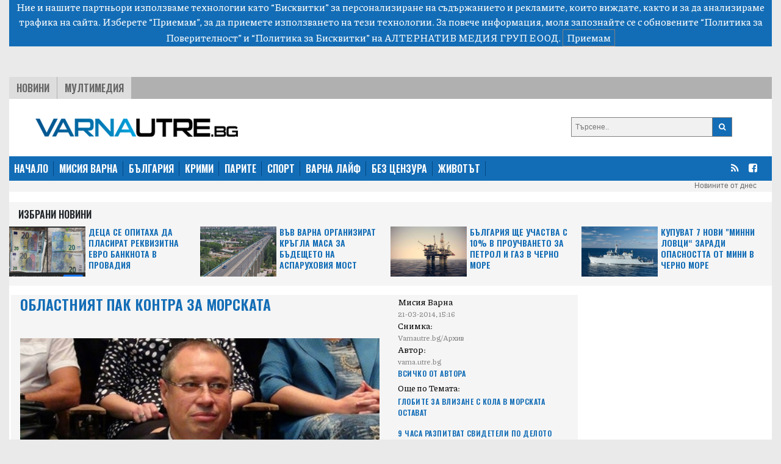

--- FILE ---
content_type: text/html; charset=UTF-8
request_url: https://varnautre.bg/2014/03/21/216910-oblastniat_pak_kontra_za_morskata
body_size: 12131
content:
<!DOCTYPE html>
<html>

<head>

    <!--- BASIC PAGE NEEDS
    ================================================== -->


    <meta charset="UTF-8">
    <meta http-equiv="X-UA-Compatible" content="IE=edge">
    <meta name="viewport" content="width=device-width, initial-scale=1, minimum-scale=1">
    <title>Областният пак контра за Морската</title>

    <!-- Google Analytics -->
    <!-- Global site tag (gtag.js) - Google Analytics -->
    <script async src="https://www.googletagmanager.com/gtag/js?id=G-04NKWJCHN0"></script>
    <script>
        window.dataLayer = window.dataLayer || [];
        function gtag(){dataLayer.push(arguments);}
        gtag('js', new Date());

        gtag('config', 'G-04NKWJCHN0');
    </script>
    <!-- End Google Analytics -->

            <meta name="description" content="Варненският губернатор: Прокурорите не живеят в Нова Зеландия, да се произнесат за колите в Салтанат">
                <link rel="canonical" href="https://varnautre.bg/2014/03/21/216910-oblastniat_pak_kontra_za_morskata">
        <meta property="og:locale" content="bg_BG">
    <meta property="og:type" content="website">

            <meta property="og:title" content="Областният пак контра за Морската">
    
            <meta property="og:description" content="Варненският губернатор: Прокурорите не живеят в Нова Зеландия, да се произнесат за колите в Салтанат">
                <meta property="og:url" content="https://varnautre.bg/2014/03/21/216910-oblastniat_pak_kontra_za_morskata">
    
            <meta property="og:image" content="https://varnautre.bg/images/articles/2014/03/216910/865c0c0b4ab0e063e5caa3387c1a87419880b3351b4c968f6886f4f69de50c64.jpg">
        <meta property="og:image:secure_url" content="https://varnautre.bg/images/articles/2014/03/216910/865c0c0b4ab0e063e5caa3387c1a87419880b3351b4c968f6886f4f69de50c64.jpg">
        <meta property="og:site_name" content="varnautre.bg">
    <meta property="fb:app_id" content="1743202779122544">
    <meta name="twitter:card" content="summary">
            <meta name="twitter:description" content="Варненският губернатор: Прокурорите не живеят в Нова Зеландия, да се произнесат за колите в Салтанат">
        <meta name="twitter:title" content="Областният пак контра за Морската">




    <!--- CSS STYLES
    ================================================== -->

    <link href="https://fonts.googleapis.com/css2?family=Oswald:wght@600&family=Piazzolla:wght@500&display=swap" rel="stylesheet">
    <link rel="stylesheet" href="https://cdn.jsdelivr.net/npm/@splidejs/splide@latest/dist/css/splide.min.css">
    <link rel="stylesheet" href="https://cdn.jsdelivr.net/npm/bootstrap@4.6.0/dist/css/bootstrap.min.css"
          integrity="sha384-B0vP5xmATw1+K9KRQjQERJvTumQW0nPEzvF6L/Z6nronJ3oUOFUFpCjEUQouq2+l" crossorigin="anonymous">
    <link href="https://varnautre.bg/css/module.css" rel="stylesheet">
    <link href="https://varnautre.bg/css/varna.css" rel="stylesheet">
    <link rel="icon" href="/images/custom/varna/favicon.ico">


    <!--- FONTS
    ================================================== -->


    <!--- JAVASCRIPTS
    ================================================== -->

    <script src="https://ajax.googleapis.com/ajax/libs/jquery/3.3.1/jquery.min.js"></script>
    <script src="https://ajax.googleapis.com/ajax/libs/jqueryui/1.9.2/jquery-ui.min.js"></script>

    <script src="https://use.fontawesome.com/23a52ef987.js"></script>
    <script src="https://kit.fontawesome.com/0c176b11dd.js" crossorigin="anonymous"></script>

    <script src="https://cdn.jsdelivr.net/npm/@splidejs/splide@latest/dist/js/splide.min.js"></script>
    <script src="https://code.jquery.com/jquery-3.5.1.slim.min.js"
            integrity="sha384-DfXdz2htPH0lsSSs5nCTpuj/zy4C+OGpamoFVy38MVBnE+IbbVYUew+OrCXaRkfj"
            crossorigin="anonymous"></script>
    <script src="https://cdn.jsdelivr.net/npm/bootstrap@4.6.0/dist/js/bootstrap.bundle.min.js"
            integrity="sha384-Piv4xVNRyMGpqkS2by6br4gNJ7DXjqk09RmUpJ8jgGtD7zP9yug3goQfGII0yAns"
            crossorigin="anonymous"></script>
    <div id="fb-root"></div>
    <script async defer crossorigin="anonymous" src="https://connect.facebook.net/en_US/sdk.js#xfbml=1&version=v10.0&appId=402926171100213&autoLogAppEvents=1" nonce="qXhfwesV"></script>


    <!-- (C)2000-2023 Gemius SA - gemiusPrism  / varnautre.bg/Default section -->
    <script type="text/javascript">
        var pp_gemius_identifier = 'cofrskb0iLz5xl0s_sQbo8PJfSUKR3skArAHe7OSEg3.s7';
        // lines below shouldn't be edited
        function gemius_pending(i) { window[i] = window[i] || function() {var x = window[i+'_pdata'] = window[i+'_pdata'] || []; x[x.length]=arguments;};};
        gemius_pending('gemius_hit'); gemius_pending('gemius_event'); gemius_pending('gemius_init'); gemius_pending('pp_gemius_hit'); gemius_pending('pp_gemius_event'); gemius_pending('pp_gemius_init');
        (function(d,t) {try {var gt=d.createElement(t),s=d.getElementsByTagName(t)[0],l='http'+((location.protocol=='https:')?'s':''); gt.setAttribute('async','async');
            gt.setAttribute('defer','defer'); gt.src=l+'://gabg.hit.gemius.pl/xgemius.js'; s.parentNode.insertBefore(gt,s);} catch (e) {}})(document,'script');
    </script>

    <!-- OutOfPageFormat BOTTOM_ANCHOR -->
    <script async src="https://securepubads.g.doubleclick.net/tag/js/gpt.js"></script>
    <script>
        window.googletag = window.googletag || {cmd: []};
        googletag.cmd.push(function() {
            googletag.defineOutOfPageSlot('/56035924/Varna_bottom_anchor',  googletag.enums.OutOfPageFormat.BOTTOM_ANCHOR).addService(googletag.pubads());
            googletag.pubads().enableSingleRequest();
            googletag.enableServices();
        });
    </script>
    <!-- END OutOfPageFormat BOTTOM_ANCHOR -->





</head>


<body>
<div class="js-cookie-consent cookie-consent">

    <span class="cookie-consent__message">
        Ние и нашите партньори използваме технологии като “Бисквитки” за персонализиране на съдържанието и рекламите, 
които виждате, както и за да анализираме трафика на сайта. Изберете “Приемам”, за да приемете използването на тези технологии. 
За повече информация, моля запознайте се с обновените 
<a target="_blank" href="/about/5-privacy-policy" style="color: white">“Политика за Поверителност”</a> и <a target="_blank"  href="/about/6-cookies-policy" style="color: white">“Политика за Бисквитки”</a> на АЛТЕРНАТИВ МЕДИЯ ГРУП ЕООД.
    </span>

    <button class="js-cookie-consent-agree cookie-consent__agree">
        Приемам
    </button>

</div>

    <script>

        window.laravelCookieConsent = (function () {

            const COOKIE_VALUE = 1;
            const COOKIE_DOMAIN = 'varnautre.bg';

            function consentWithCookies() {
                setCookie('laravel_cookie_consent', COOKIE_VALUE, 7300);
                hideCookieDialog();
            }

            function cookieExists(name) {
                return (document.cookie.split('; ').indexOf(name + '=' + COOKIE_VALUE) !== -1);
            }

            function hideCookieDialog() {
                const dialogs = document.getElementsByClassName('js-cookie-consent');

                for (let i = 0; i < dialogs.length; ++i) {
                    dialogs[i].style.display = 'none';
                }
            }

            function setCookie(name, value, expirationInDays) {
                const date = new Date();
                date.setTime(date.getTime() + (expirationInDays * 24 * 60 * 60 * 1000));
                document.cookie = name + '=' + value
                    + ';expires=' + date.toUTCString()
                    + ';domain=' + COOKIE_DOMAIN
                    + ';path=/'
                    + '';
            }

            if (cookieExists('laravel_cookie_consent')) {
                hideCookieDialog();
            }

            const buttons = document.getElementsByClassName('js-cookie-consent-agree');

            for (let i = 0; i < buttons.length; ++i) {
                buttons[i].addEventListener('click', consentWithCookies);
            }

            return {
                consentWithCookies: consentWithCookies,
                hideCookieDialog: hideCookieDialog
            };
        })();
    </script>

<div class="container-fluid">

        <div class="header">
    <div class="text-center">

        <script async src="https://securepubads.g.doubleclick.net/tag/js/gpt.js"></script>
        <script>
            window.googletag = window.googletag || {cmd: []};
            googletag.cmd.push(function() {
                var adSlot = googletag.defineSlot('/56035924/FullHeader_Varna', [[320, 50], [1430, 197], [1002, 138], [728, 90]], 'div-gpt-ad-1693947816052-0').addService(googletag.pubads());
                var mapping = googletag.sizeMapping()
                    .addSize([1430, 0],  [1430, 197])
                    .addSize([1002, 0],  [1002, 138])
                    .addSize([728, 0], [728, 90])
                    .addSize([329, 0], [320, 50])
                    .build();
                adSlot.defineSizeMapping(mapping);
                googletag.pubads().enableSingleRequest();
                googletag.enableServices();
            });
        </script>
        <!-- /56035924/FullHeader_Varna -->
        <div id='div-gpt-ad-1693947816052-0' style='min-width: 320px; min-height: 50px;'>
            <script>
                googletag.cmd.push(function() { googletag.display('div-gpt-ad-1693947816052-0'); });
            </script>
        </div>


    </div>




    <div class="top">
        <div class="tabs">
            <ul class="topmenu">
                <li class="wh1">
                    <a href="https://varnautre.bg/news">Новини</a>
                </li>
                <li class="">
                    <a href="https://varnautre.bg/multimedia">Мултимедия</a>
                </li>
            </ul>
        </div>
    </div>
</div>
<div class="container-fluid">
    <div class="row bg-white" style="padding-top: 15px">
        <div class="col-md-8 col-sm-12 header-logo">
            <a href="https://varnautre.bg">
                <img class="img-fluid" src="https://varnautre.bg/images/varna-logo.png"/>
            </a>
        </div>
        <div class="col-4 float-right d-none d-md-block">
            <form class="search-form" method="GET" action="https://varnautre.bg/search/search">

                <button type="submit"><i class="fa fa-search"></i></button>
                <input type="text" name="search" placeholder="Търсене..">


            </form>

        </div>
            </div>
</div>
<nav class="bulgaria navbar navbar-expand-md navbar-dark">
    <button class="navbar-toggler" type="button" data-toggle="collapse" data-target="#navbarTogglerDemo01"
            aria-controls="navbarTogglerDemo01" aria-expanded="false" aria-label="Toggle navigation">
        <span class="navbar-toggler-icon"></span>
    </button>
    <div class="collapse navbar-collapse" id="navbarTogglerDemo01">

        <ul class="navbar-nav mr-auto mt-2 mt-lg-0">
            <li class="nav-item">
                <a class="active" href="https://varnautre.bg">НАЧАЛО</a>
            </li>
            <li class="nav-item">
                <a href="https://varnautre.bg/mission_varna">МИСИЯ ВАРНА</a>
            </li>
            <li class="nav-item">
                <a href="https://varnautre.bg/news">БЪЛГАРИЯ</a>
            </li>
            <li class="nav-item">
                <a href="https://varnautre.bg/krimi">КРИМИ</a>
            </li>
            <li class="nav-item">
                <a href="https://varnautre.bg/parite">ПАРИТЕ</a>
            </li>
            <li class="nav-item">
                <a href="https://varnautre.bg/sport">СПОРТ</a>
            </li>
            <li class="nav-item">
                <a href="https://varnautre.bg/varna_life">ВАРНА ЛАЙФ</a>
            <li class="nav-item">
                <a href="https://varnautre.bg/bez_tsenzura">БЕЗ ЦЕНЗУРА</a>
            </li>

            <li class="nav-item">
                <a href="https://varnautre.bg/zhivotut">ЖИВОТЪТ</a>
            </li>
        </ul>
        <form class="form-inline">
            <ul>
                <li class="social-menu">
                    <a target="_blank" href="https://varnautre.bg/feed/rss.xml"><i class="fa fa-rss"></i></a>
                </li>

                <li class="social-menu">
                    <a href="https://www.facebook.com/varnautre.bg/"><i class="fa fa-facebook-square"></i></a>
                <li class="social-menu">
            </ul>


        </form>
    </div>
</nav>
<div class="header-container-inner-5">

        <ul class="othersmenu">
        <li class="">
            <a href="https://varnautre.bg/today">Новините от днес</a>
        </li>
    </ul>

</div>    <div class="container-fluid bg-white">
        <div class="sph"></div>
        <div class="row no-mobile">

            <div class="selected-news-main-title ">
                <p>Избрани Новини</p>
            </div>
                            <div class="col-xl-3 col-lg-6 col-sm-6 ">
                    <div class="row" style="background: #f5f5f5;">
                        <a class="selected-l"
                            target=""                            href="https://varnautre.bg/2026/01/14/648543-detsa_se_opitaha_da_plasirat_rekvizitna_evro_banknota_v_provadia">
                            <img class="img-fluid"
                                 src="/images/articles/v/2026/01/648543/865c0c0b4ab0e063e5caa3387c1a8741a56ac42ebc009f767293b0d1a5bc9615.jpg"
                                 alt="">
                        </a>

                        <a class="selected-r"
                            target=""                            href="https://varnautre.bg/2026/01/14/648543-detsa_se_opitaha_da_plasirat_rekvizitna_evro_banknota_v_provadia">
                            Деца се опитаха да пласират реквизитна евро банкнота в Провадия
                        </a>

                    </div>

                </div>
                            <div class="col-xl-3 col-lg-6 col-sm-6 ">
                    <div class="row" style="background: #f5f5f5;">
                        <a class="selected-l"
                            target=""                            href="https://varnautre.bg/2026/01/14/648541-vuv_varna_organizirat_krugla_masa_za_budeshteto_na_asparuhovia_most">
                            <img class="img-fluid"
                                 src="/images/articles/v/2026/01/648541/865c0c0b4ab0e063e5caa3387c1a8741f597d446059c8d186c49d626564a9284.jpg"
                                 alt="">
                        </a>

                        <a class="selected-r"
                            target=""                            href="https://varnautre.bg/2026/01/14/648541-vuv_varna_organizirat_krugla_masa_za_budeshteto_na_asparuhovia_most">
                            Във Варна организират кръгла маса за бъдещето на Аспаруховия мост
                        </a>

                    </div>

                </div>
                            <div class="col-xl-3 col-lg-6 col-sm-6 ">
                    <div class="row" style="background: #f5f5f5;">
                        <a class="selected-l"
                            target=""                            href="https://varnautre.bg/2026/01/14/648539-bulgaria_shte_uchastva_s_10_v_prouchvaneto_za_petrol_i_gaz_v_cherno_more">
                            <img class="img-fluid"
                                 src="/images/articles/v/2026/01/648539/865c0c0b4ab0e063e5caa3387c1a8741c8b43460e561520a958f7ba834858b04.jpg"
                                 alt="">
                        </a>

                        <a class="selected-r"
                            target=""                            href="https://varnautre.bg/2026/01/14/648539-bulgaria_shte_uchastva_s_10_v_prouchvaneto_za_petrol_i_gaz_v_cherno_more">
                            България ще участва с 10% в проучването за петрол и газ в Черно море
                        </a>

                    </div>

                </div>
                            <div class="col-xl-3 col-lg-6 col-sm-6 ">
                    <div class="row" style="background: #f5f5f5;">
                        <a class="selected-l"
                            target=""                            href="https://varnautre.bg/2026/01/14/648537-kupuvat_7_novi_minni_lovtsi_zaradi_opasnostta_ot_mini_v_cherno_more">
                            <img class="img-fluid"
                                 src="/images/articles/v/2026/01/648537/865c0c0b4ab0e063e5caa3387c1a874173ce8cd5349de300087ccc6bf05166f4.jpg"
                                 alt="">
                        </a>

                        <a class="selected-r"
                            target=""                            href="https://varnautre.bg/2026/01/14/648537-kupuvat_7_novi_minni_lovtsi_zaradi_opasnostta_ot_mini_v_cherno_more">
                            Купуват 7 нови &quot;минни ловци“ заради опасността от мини в Черно море
                        </a>

                    </div>

                </div>
            

        </div>

        <div class="single-container-inner-1 order-1">


            <div class="row justify-content-center">
                <div class="r-col" style="padding-right: 15px">
                    <div class="row mob-margin">
                        <div class="single-container-inner-1-left-main-image col-lg-8 col-sm-12 order-1">
                            <div class="single-container-inner-1-left-main-title">
                                <p>Областният пак контра за Морската</p>

                            </div>
                            <div class="fb-like" data-href="https://www.facebook.com/plevenutre.bg/" data-width=""
                                 data-layout="button_count" data-action="like" data-size="small"
                                 data-share="true"></div>
                                                            <img src="/images/articles/2014/03/216910/865c0c0b4ab0e063e5caa3387c1a87419880b3351b4c968f6886f4f69de50c64.jpg"
                                     alt="">
                            

                        </div>

                        <div class="single-container-inner-1-left-text col-lg-4 col-sm-12 order-3 order-md-2 ">
                            <span class="text-right-1"> Мисия Варна<p style="margin-bottom: 0;"
                                                                                       class="text-right-2">21-03-2014, 15:16</p></span>
                                                            <span class="text-right-1">Снимка:  <p style="margin-bottom: 0;"
                                                                       class="text-right-2">Varnautre.bg/Архив</p></span>
                                                        <span class="text-right-1">Автор: <p style="margin-bottom: 0;"
                                                                 class="text-right-2">varna.utre.bg</p></span>
                            <p style="margin-bottom: 0;"><a href="https://varnautre.bg/author/varna.utre.bg"
                                                            class="text-right-3">Всичко от Автора</a></p>

                                                            <span class="text-right-1">Още по Темата:
                                                                            <p><a href="/2014/03/20/216616-globite_za_vlizane_s_kola_v_morskata_ostavat" target="_blank"
                                              class="text-right-3">Глобите за влизане с кола в Морската остават</a></p>
                                                                            <p><a href="/2014/02/25/211599-9_chasa_razpitvat_svideteli_po_deloto_sreshtu_branitel_na_kolite_v_morskata" target="_blank"
                                              class="text-right-3">9 часа разпитват свидетели по делото срещу бранител на колите в Морската</a></p>
                                                                            <p><a href="/2014/02/07/208037-oblastniat_pak_se_mesi_za_saltanat_napomni_na_globenite_da_obzhalvat" target="_blank"
                                              class="text-right-3">Областният пак се меси за &quot;Салтанат&quot;, напомни на глобените да обжалват</a></p>
                                                                            <p><a href="/2014/01/24/205483-zabranata_za_koli_v_morskata_ostava" target="_blank"
                                              class="text-right-3">Забраната за коли в Морската остава</a></p>
                                                                </span>
                            

                        </div>

                        <div class="single-container-inner-2-left col order-xl-3 order-2 order-md-3">
                            <p><b> Салтанат не било парк, колите можели да влизат спокойно</b></p>
                            <p>Областният управител на Варна Иван Великов обвини местната община, че &bdquo;превратно тълкува и прилага закона&rdquo;, и призова прокуратурата да се произнесе по казуса за достъп на автомобили в Морската градина, пише <a href="http://dariknews.bg/view_article.php?article_id=1236398" target="_blank">Дарик Варна</a>. След определението на Върховния административен съд от тази седмица, че трябва да бъдат премахнати забранителните знаци по пътя към комплекс &bdquo;Хоризонт" и преди КПП &bdquo;Делфинариум", движението на автомобили в местността Салтанат е свободно, смята губернаторът. Според него общината има право да санкционира само водачите, които паркират върху зелените площи.<br /><br />&bdquo;Движението по пътищата в Салтанат, които общината определя като алеи, е разрешено и шофьорите не могат да бъдат спирани или глобявани. Тази местност все още не е парк и там могат да се движат автомобили. Нямам нищо против да стане парк, но има ред, който следва да се извърви. Общината превратно тълкува и прилага закона. Призовавам Окръжна прокуратура да си свърши работата, защото съдебните решения трябва да се изпълняват. Има едни текстове в Наказателния кодекс за превишаване на права. Има достатъчно жалби в прокуратурата, прокурорите не живеят в Нова Зеландия и имат достатъчно поводи. Достатъчно сериозен е този въпрос, за да останат встрани от него&rdquo;, коментира Великов.<br /><br />Областният управител заяви, че се информира от медиите за решението на правителството относно строителството на хотели в местността Карадере. &bdquo;Не смятам, че въпросът е решен окончателно. Правителството и премиерът са дали достатъчно доказателства, че изслушват всяка една група граждани&rdquo;, добави още областният управител. Той свиква на 24 март първите консултации за състава на Районната избирателна комисия за изборите за европейски парламент. Срещите ще са открити и на тях могат да присъстват всички граждани.</p>

                        </div>


                        <div class="label-1 order-12">
                            <a>Етикети</a>
                                                            <a href="https://varnautre.bg/tag/obshtina_varna">община Варна</a>

                                                            <a href="https://varnautre.bg/tag/oblasten_upravitel">областен управител</a>

                                                            <a href="https://varnautre.bg/tag/park">парк</a>

                                                            <a href="https://varnautre.bg/tag/morska_gradina">Морска градина</a>

                                                            <a href="https://varnautre.bg/tag/globi">глоби</a>

                                                            <a href="https://varnautre.bg/tag/saltanat">Салтанат</a>

                                                            <a href="https://varnautre.bg/tag/ivan_velikov">Иван Великов</a>

                                                            <a href="https://varnautre.bg/tag/zabrana_za_koli">забрана за коли</a>

                                                            <a href="https://varnautre.bg/tag/koli_v_morskata_gradina">коли в Морската градина</a>

                                                            <a href="https://varnautre.bg/tag/parkirane_v_morskata">паркиране в Морската</a>

                                                        <br>


                        </div>
                        <br>
                        <br>
                    </div>
                    <div class="row justify-content-center mob-margin" style="background: #E5E5E5;">


                        <div class="selected-news-main-title">
                            <p>Топ Новини</p>
                        </div>

                        
                            <div class="col-lg-3 col-md-6 col-sm-12 selected-news-row ">
                                <div class="selected-news-row-image">
                                    <a 
                                       href="https://varnautre.bg/2026/01/14/648538-kak_biznesut_posreshtna_evroto_nay_chestite_zatrudnenia_i_reshenia">
                                        <img src="/images/articles/v/2026/01/648538/865c0c0b4ab0e063e5caa3387c1a87418735934fa61446388936421af7149981.jpg"
                                             alt="">
                                    </a>
                                </div>
                                <div class="selected-news-row-title">
                                    <a                                        target=""
                                                                              href="https://varnautre.bg/2026/01/14/648538-kak_biznesut_posreshtna_evroto_nay_chestite_zatrudnenia_i_reshenia">
                                        Как бизнесът посрещна еврото: най-честите затруднения и решения
                                    </a>
                                </div>

                            </div>
                        
                            <div class="col-lg-3 col-md-6 col-sm-12 selected-news-row ">
                                <div class="selected-news-row-image">
                                    <a 
                                       href="https://varnautre.bg/2026/01/14/648536-varna_e_vtoriat_grad_v_stranata_s_pcr_laboratoria_posvetena_iztsyalo_na_opazvaneto_na_obshtestvenoto_zdrave">
                                        <img src="/images/articles/v/2026/01/648536/865c0c0b4ab0e063e5caa3387c1a87414661540347f763ee3143390d43bf46f7.jpg"
                                             alt="">
                                    </a>
                                </div>
                                <div class="selected-news-row-title">
                                    <a                                        target=""
                                                                              href="https://varnautre.bg/2026/01/14/648536-varna_e_vtoriat_grad_v_stranata_s_pcr_laboratoria_posvetena_iztsyalo_na_opazvaneto_na_obshtestvenoto_zdrave">
                                        Варна е вторият град в страната с PCR лаборатория, посветена изцяло на опазването на общественото здраве
                                    </a>
                                </div>

                            </div>
                        
                            <div class="col-lg-3 col-md-6 col-sm-12 selected-news-row ">
                                <div class="selected-news-row-image">
                                    <a 
                                       href="https://varnautre.bg/2026/01/14/648535-otnovo_alarmirat_za_opasnost_ot_obrazuvane_na_cheren_led_po_putishtata_v_oblast_varna">
                                        <img src="/images/articles/v/2026/01/648535/865c0c0b4ab0e063e5caa3387c1a8741944a2b06ab026706d817ef16a7bf5fb0.jpg"
                                             alt="">
                                    </a>
                                </div>
                                <div class="selected-news-row-title">
                                    <a                                        target=""
                                                                              href="https://varnautre.bg/2026/01/14/648535-otnovo_alarmirat_za_opasnost_ot_obrazuvane_na_cheren_led_po_putishtata_v_oblast_varna">
                                        Отново алармират за опасност от образуване на „черен лед“ по пътищата в област Варна
                                    </a>
                                </div>

                            </div>
                        
                            <div class="col-lg-3 col-md-6 col-sm-12 selected-news-row ">
                                <div class="selected-news-row-image">
                                    <a 
                                       href="https://varnautre.bg/2026/01/14/648533-dokumentalen_fotokomiks_razkazva_istoriata_na_purvata_chastna_galeria_v_bulgaria">
                                        <img src="/images/articles/v/2026/01/648533/865c0c0b4ab0e063e5caa3387c1a8741b74785fcf07fd98d14100eaefa05a465.jpg"
                                             alt="">
                                    </a>
                                </div>
                                <div class="selected-news-row-title">
                                    <a                                        target=""
                                                                              href="https://varnautre.bg/2026/01/14/648533-dokumentalen_fotokomiks_razkazva_istoriata_na_purvata_chastna_galeria_v_bulgaria">
                                        Документален фотокомикс разказва историята на първата частна галерия в България
                                    </a>
                                </div>

                            </div>
                        

                    </div>


                </div>
                <div class="l-col">


                    <div class="google-ads-1">
    <div class="">
        <script async src="https://securepubads.g.doubleclick.net/tag/js/gpt.js"></script>
        <script>
            window.googletag = window.googletag || {cmd: []};
            googletag.cmd.push(function() {
                googletag.defineSlot('/56035924/R1_Varna', [300, 250], 'div-gpt-ad-1693951780313-0').addService(googletag.pubads());
                googletag.pubads().enableSingleRequest();
                googletag.enableServices();
            });
        </script>

        <!-- /56035924/R1_Varna -->
        <div id='div-gpt-ad-1693951780313-0' style='min-width: 300px; min-height: 250px;'>
            <script>
                googletag.cmd.push(function() { googletag.display('div-gpt-ad-1693951780313-0'); });
            </script>
        </div>
    </div>
</div>
<nav class="latest-popular bgutre">
    <div class="nav nav-tabs justify-content-center sph" id="nav-tab" role="tablist">
        <a class="nav-item active" id="nav-home-tab" data-toggle="tab" href="#nav-home" role="tab"
           aria-controls="nav-home" aria-selected="true">
            Трибюн </a>
        <a class="nav-item" id="nav-profile-tab" data-toggle="tab" href="#nav-profile" role="tab"
           aria-controls="nav-profile" aria-selected="false">
            Нов Спорт</a>
    </div>
</nav>
<div class="tab-content" id="nav-tabContent">
    <div class="tab-pane fade show active" id="nav-home" role="tabpanel" aria-labelledby="nav-home-tab">

                    <div class="tabcontent-inner">
                <div class="tabcontent-inner-left">
                    <div class="tabcontent-inner-left-img">
                        <a target="_blank" title="Tribune - Дневен хороскоп – четвъртък – 15 януари 2026"
                           href="https://tribune.bg/bg/horoskop/dneven-horoskop-chetvartak-15--j16/">
                            <img style="height: 16px" src="https://tribune.bg/favicon.png" alt="Дневен хороскоп – четвъртък – 15 януари 2026">
                        </a>
                    </div>
                </div>
                <div class="tabcontent-inner-right">
                    <div class="tabcontent-inner-right-text">
                        <a target="_blank" title="Tribune - Дневен хороскоп – четвъртък – 15 януари 2026" class="tabcontent-inner-category" href="https://tribune.bg/bg/horoskop/dneven-horoskop-chetvartak-15--j16/ ">
                        </a>
                        <span></span>
                        <a target="_blank" title="Tribune - Дневен хороскоп – четвъртък – 15 януари 2026"
                           href="https://tribune.bg/bg/horoskop/dneven-horoskop-chetvartak-15--j16/">Дневен хороскоп – четвъртък – 15 януари 2026</a>
                    </div>
                </div>
            </div>
                    <div class="tabcontent-inner">
                <div class="tabcontent-inner-left">
                    <div class="tabcontent-inner-left-img">
                        <a target="_blank" title="Tribune - Слънчев календар – четвъртък – 15 януари 2026"
                           href="https://tribune.bg/bg/horoskop/slanchev-kalendar-chetvartak-1-q82/">
                            <img style="height: 16px" src="https://tribune.bg/favicon.png" alt="Слънчев календар – четвъртък – 15 януари 2026">
                        </a>
                    </div>
                </div>
                <div class="tabcontent-inner-right">
                    <div class="tabcontent-inner-right-text">
                        <a target="_blank" title="Tribune - Слънчев календар – четвъртък – 15 януари 2026" class="tabcontent-inner-category" href="https://tribune.bg/bg/horoskop/slanchev-kalendar-chetvartak-1-q82/ ">
                        </a>
                        <span></span>
                        <a target="_blank" title="Tribune - Слънчев календар – четвъртък – 15 януари 2026"
                           href="https://tribune.bg/bg/horoskop/slanchev-kalendar-chetvartak-1-q82/">Слънчев календар – четвъртък – 15 януари 2026</a>
                    </div>
                </div>
            </div>
                    <div class="tabcontent-inner">
                <div class="tabcontent-inner-left">
                    <div class="tabcontent-inner-left-img">
                        <a target="_blank" title="Tribune - Сънищата и луната – четвъртък – 15 януари 2026"
                           href="https://tribune.bg/bg/horoskop/sanishtata-i-lunata-chetvartak-q28/">
                            <img style="height: 16px" src="https://tribune.bg/favicon.png" alt="Сънищата и луната – четвъртък – 15 януари 2026">
                        </a>
                    </div>
                </div>
                <div class="tabcontent-inner-right">
                    <div class="tabcontent-inner-right-text">
                        <a target="_blank" title="Tribune - Сънищата и луната – четвъртък – 15 януари 2026" class="tabcontent-inner-category" href="https://tribune.bg/bg/horoskop/sanishtata-i-lunata-chetvartak-q28/ ">
                        </a>
                        <span></span>
                        <a target="_blank" title="Tribune - Сънищата и луната – четвъртък – 15 януари 2026"
                           href="https://tribune.bg/bg/horoskop/sanishtata-i-lunata-chetvartak-q28/">Сънищата и луната – четвъртък – 15 януари 2026</a>
                    </div>
                </div>
            </div>
                    <div class="tabcontent-inner">
                <div class="tabcontent-inner-left">
                    <div class="tabcontent-inner-left-img">
                        <a target="_blank" title="Tribune - Димитър Петров за протестите: Няма да освините и тези избори"
                           href="https://tribune.bg/bg/mrezhata/dimitar-petrov-za-protestite-n/">
                            <img style="height: 16px" src="https://tribune.bg/favicon.png" alt="Димитър Петров за протестите: Няма да освините и тези избори">
                        </a>
                    </div>
                </div>
                <div class="tabcontent-inner-right">
                    <div class="tabcontent-inner-right-text">
                        <a target="_blank" title="Tribune - Димитър Петров за протестите: Няма да освините и тези избори" class="tabcontent-inner-category" href="https://tribune.bg/bg/mrezhata/dimitar-petrov-za-protestite-n/ ">
                        </a>
                        <span></span>
                        <a target="_blank" title="Tribune - Димитър Петров за протестите: Няма да освините и тези избори"
                           href="https://tribune.bg/bg/mrezhata/dimitar-petrov-za-protestite-n/">Димитър Петров за протестите: Няма да освините и тези избори</a>
                    </div>
                </div>
            </div>
                    <div class="tabcontent-inner">
                <div class="tabcontent-inner-left">
                    <div class="tabcontent-inner-left-img">
                        <a target="_blank" title="Tribune - САЩ замразяват визите за десетки държави на фона на нови антиимиграционни мерки"
                           href="https://tribune.bg/bg/svqt/sasht-zamrazyavat-vizite-za-de/">
                            <img style="height: 16px" src="https://tribune.bg/favicon.png" alt="САЩ замразяват визите за десетки държави на фона на нови антиимиграционни мерки">
                        </a>
                    </div>
                </div>
                <div class="tabcontent-inner-right">
                    <div class="tabcontent-inner-right-text">
                        <a target="_blank" title="Tribune - САЩ замразяват визите за десетки държави на фона на нови антиимиграционни мерки" class="tabcontent-inner-category" href="https://tribune.bg/bg/svqt/sasht-zamrazyavat-vizite-za-de/ ">
                        </a>
                        <span></span>
                        <a target="_blank" title="Tribune - САЩ замразяват визите за десетки държави на фона на нови антиимиграционни мерки"
                           href="https://tribune.bg/bg/svqt/sasht-zamrazyavat-vizite-za-de/">САЩ замразяват визите за десетки държави на фона на нови антиимиграционни мерки</a>
                    </div>
                </div>
            </div>
                    <div class="tabcontent-inner">
                <div class="tabcontent-inner-left">
                    <div class="tabcontent-inner-left-img">
                        <a target="_blank" title="Tribune - Радев: Трябва машинно гласуване с електронно отчитане на резултата, но и ръчно броене на контролните разписки"
                           href="https://tribune.bg/bg/politika/radev-tryabva-mashinno-glasuva/">
                            <img style="height: 16px" src="https://tribune.bg/favicon.png" alt="Радев: Трябва машинно гласуване с електронно отчитане на резултата, но и ръчно броене на контролните разписки">
                        </a>
                    </div>
                </div>
                <div class="tabcontent-inner-right">
                    <div class="tabcontent-inner-right-text">
                        <a target="_blank" title="Tribune - Радев: Трябва машинно гласуване с електронно отчитане на резултата, но и ръчно броене на контролните разписки" class="tabcontent-inner-category" href="https://tribune.bg/bg/politika/radev-tryabva-mashinno-glasuva/ ">
                        </a>
                        <span></span>
                        <a target="_blank" title="Tribune - Радев: Трябва машинно гласуване с електронно отчитане на резултата, но и ръчно броене на контролните разписки"
                           href="https://tribune.bg/bg/politika/radev-tryabva-mashinno-glasuva/">Радев: Трябва машинно гласуване с електронно отчитане на резултата, но и ръчно броене на к...</a>
                    </div>
                </div>
            </div>
                    <div class="tabcontent-inner">
                <div class="tabcontent-inner-left">
                    <div class="tabcontent-inner-left-img">
                        <a target="_blank" title="Tribune - Проходът Превала е отворен за тежкотоварни автомобили"
                           href="https://tribune.bg/bg/obshtestvo/prohodat-prevala-e-otvoren-za-/">
                            <img style="height: 16px" src="https://tribune.bg/favicon.png" alt="Проходът Превала е отворен за тежкотоварни автомобили">
                        </a>
                    </div>
                </div>
                <div class="tabcontent-inner-right">
                    <div class="tabcontent-inner-right-text">
                        <a target="_blank" title="Tribune - Проходът Превала е отворен за тежкотоварни автомобили" class="tabcontent-inner-category" href="https://tribune.bg/bg/obshtestvo/prohodat-prevala-e-otvoren-za-/ ">
                        </a>
                        <span></span>
                        <a target="_blank" title="Tribune - Проходът Превала е отворен за тежкотоварни автомобили"
                           href="https://tribune.bg/bg/obshtestvo/prohodat-prevala-e-otvoren-za-/">Проходът Превала е отворен за тежкотоварни автомобили</a>
                    </div>
                </div>
            </div>
                    <div class="tabcontent-inner">
                <div class="tabcontent-inner-left">
                    <div class="tabcontent-inner-left-img">
                        <a target="_blank" title="Tribune - Димитър Ганев: Няма значение къде ще отиде третият мандат, никоя от партиите няма да го реализира"
                           href="https://tribune.bg/bg/politika/dimitar-ganev-nyama-znachenie-/">
                            <img style="height: 16px" src="https://tribune.bg/favicon.png" alt="Димитър Ганев: Няма значение къде ще отиде третият мандат, никоя от партиите няма да го реализира">
                        </a>
                    </div>
                </div>
                <div class="tabcontent-inner-right">
                    <div class="tabcontent-inner-right-text">
                        <a target="_blank" title="Tribune - Димитър Ганев: Няма значение къде ще отиде третият мандат, никоя от партиите няма да го реализира" class="tabcontent-inner-category" href="https://tribune.bg/bg/politika/dimitar-ganev-nyama-znachenie-/ ">
                        </a>
                        <span></span>
                        <a target="_blank" title="Tribune - Димитър Ганев: Няма значение къде ще отиде третият мандат, никоя от партиите няма да го реализира"
                           href="https://tribune.bg/bg/politika/dimitar-ganev-nyama-znachenie-/">Димитър Ганев: Няма значение къде ще отиде третият мандат, никоя от партиите няма да го ре...</a>
                    </div>
                </div>
            </div>
                    <div class="tabcontent-inner">
                <div class="tabcontent-inner-left">
                    <div class="tabcontent-inner-left-img">
                        <a target="_blank" title="Tribune - Мъжът, заподозрян за нападението над българското посолство в Скопие, остава в ареста"
                           href="https://tribune.bg/bg/svqt/mazhat-zapodozryan-za-napadeni/">
                            <img style="height: 16px" src="https://tribune.bg/favicon.png" alt="Мъжът, заподозрян за нападението над българското посолство в Скопие, остава в ареста">
                        </a>
                    </div>
                </div>
                <div class="tabcontent-inner-right">
                    <div class="tabcontent-inner-right-text">
                        <a target="_blank" title="Tribune - Мъжът, заподозрян за нападението над българското посолство в Скопие, остава в ареста" class="tabcontent-inner-category" href="https://tribune.bg/bg/svqt/mazhat-zapodozryan-za-napadeni/ ">
                        </a>
                        <span></span>
                        <a target="_blank" title="Tribune - Мъжът, заподозрян за нападението над българското посолство в Скопие, остава в ареста"
                           href="https://tribune.bg/bg/svqt/mazhat-zapodozryan-za-napadeni/">Мъжът, заподозрян за нападението над българското посолство в Скопие, остава в ареста</a>
                    </div>
                </div>
            </div>
                    <div class="tabcontent-inner">
                <div class="tabcontent-inner-left">
                    <div class="tabcontent-inner-left-img">
                        <a target="_blank" title="Tribune - Борисов: Сканиращите машини са добра идея, но не и промени „12 без 5“"
                           href="https://tribune.bg/bg/politika/borisov-skanirashtite-mashini-/">
                            <img style="height: 16px" src="https://tribune.bg/favicon.png" alt="Борисов: Сканиращите машини са добра идея, но не и промени „12 без 5“">
                        </a>
                    </div>
                </div>
                <div class="tabcontent-inner-right">
                    <div class="tabcontent-inner-right-text">
                        <a target="_blank" title="Tribune - Борисов: Сканиращите машини са добра идея, но не и промени „12 без 5“" class="tabcontent-inner-category" href="https://tribune.bg/bg/politika/borisov-skanirashtite-mashini-/ ">
                        </a>
                        <span></span>
                        <a target="_blank" title="Tribune - Борисов: Сканиращите машини са добра идея, но не и промени „12 без 5“"
                           href="https://tribune.bg/bg/politika/borisov-skanirashtite-mashini-/">Борисов: Сканиращите машини са добра идея, но не и промени „12 без 5“</a>
                    </div>
                </div>
            </div>
            </div>
    <div class="tab-pane fade" id="nav-profile" role="tabpanel" aria-labelledby="nav-profile-tab">
                    <div class="tabcontent-inner">
                <div class="tabcontent-inner-left">
                    <div class="tabcontent-inner-left-img">
                        <a target="_blank" title="Novsport - Левски се прицели в нападател от efbet Лига"
                           href="https://www.novsport.com/bg-futbol/levski-se-priceli-v-napadatel-ot-efbet-liga">
                            <img style="height: 16px" src="https://www.novsport.com/static/img/favicon.ico" alt="Левски се прицели в нападател от efbet Лига">
                        </a>
                    </div>
                </div>
                <div class="tabcontent-inner-right">
                    <div class="tabcontent-inner-right-text">
                        <a target="_blank" title="Novsport - Левски се прицели в нападател от efbet Лига"  class="tabcontent-inner-category" href="https://www.novsport.com/bg-futbol/levski-se-priceli-v-napadatel-ot-efbet-liga">
                        </a>
                        <span></span>
                        <a target="_blank" title="Novsport - Левски се прицели в нападател от efbet Лига"
                           href="https://www.novsport.com/bg-futbol/levski-se-priceli-v-napadatel-ot-efbet-liga">Левски се прицели в нападател от efbet Лига</a>
                    </div>
                </div>
            </div>

                    <div class="tabcontent-inner">
                <div class="tabcontent-inner-left">
                    <div class="tabcontent-inner-left-img">
                        <a target="_blank" title="Novsport - Иван Иванов тръгна с победа в Манакор"
                           href="https://www.novsport.com/tenis/ivan-ivanov-tragna-s-pobeda-v-manakor">
                            <img style="height: 16px" src="https://www.novsport.com/static/img/favicon.ico" alt="Иван Иванов тръгна с победа в Манакор">
                        </a>
                    </div>
                </div>
                <div class="tabcontent-inner-right">
                    <div class="tabcontent-inner-right-text">
                        <a target="_blank" title="Novsport - Иван Иванов тръгна с победа в Манакор"  class="tabcontent-inner-category" href="https://www.novsport.com/tenis/ivan-ivanov-tragna-s-pobeda-v-manakor">
                        </a>
                        <span></span>
                        <a target="_blank" title="Novsport - Иван Иванов тръгна с победа в Манакор"
                           href="https://www.novsport.com/tenis/ivan-ivanov-tragna-s-pobeda-v-manakor">Иван Иванов тръгна с победа в Манакор</a>
                    </div>
                </div>
            </div>

                    <div class="tabcontent-inner">
                <div class="tabcontent-inner-left">
                    <div class="tabcontent-inner-left-img">
                        <a target="_blank" title="Novsport - Има сделка между Атлетико и Тотнъм"
                           href="https://www.novsport.com/evropeyski-futbol/ima-sdelka-mejdu-atletiko-i-totnam">
                            <img style="height: 16px" src="https://www.novsport.com/static/img/favicon.ico" alt="Има сделка между Атлетико и Тотнъм">
                        </a>
                    </div>
                </div>
                <div class="tabcontent-inner-right">
                    <div class="tabcontent-inner-right-text">
                        <a target="_blank" title="Novsport - Има сделка между Атлетико и Тотнъм"  class="tabcontent-inner-category" href="https://www.novsport.com/evropeyski-futbol/ima-sdelka-mejdu-atletiko-i-totnam">
                        </a>
                        <span></span>
                        <a target="_blank" title="Novsport - Има сделка между Атлетико и Тотнъм"
                           href="https://www.novsport.com/evropeyski-futbol/ima-sdelka-mejdu-atletiko-i-totnam">Има сделка между Атлетико и Тотнъм</a>
                    </div>
                </div>
            </div>

                    <div class="tabcontent-inner">
                <div class="tabcontent-inner-left">
                    <div class="tabcontent-inner-left-img">
                        <a target="_blank" title="Novsport - Официално: Левски представи звездата на Ботев (Пд)"
                           href="https://www.novsport.com/bg-futbol/oficialno-levski-predstavi-zvezdata-na-botev-pd">
                            <img style="height: 16px" src="https://www.novsport.com/static/img/favicon.ico" alt="Официално: Левски представи звездата на Ботев (Пд)">
                        </a>
                    </div>
                </div>
                <div class="tabcontent-inner-right">
                    <div class="tabcontent-inner-right-text">
                        <a target="_blank" title="Novsport - Официално: Левски представи звездата на Ботев (Пд)"  class="tabcontent-inner-category" href="https://www.novsport.com/bg-futbol/oficialno-levski-predstavi-zvezdata-na-botev-pd">
                        </a>
                        <span></span>
                        <a target="_blank" title="Novsport - Официално: Левски представи звездата на Ботев (Пд)"
                           href="https://www.novsport.com/bg-futbol/oficialno-levski-predstavi-zvezdata-na-botev-pd">Официално: Левски представи звездата на Ботев (Пд)</a>
                    </div>
                </div>
            </div>

                    <div class="tabcontent-inner">
                <div class="tabcontent-inner-left">
                    <div class="tabcontent-inner-left-img">
                        <a target="_blank" title="Novsport - Официално: Левски продаде нападател в Полша"
                           href="https://www.novsport.com/bg-futbol/oficialno-levski-prodade-napadatel-v-polsha">
                            <img style="height: 16px" src="https://www.novsport.com/static/img/favicon.ico" alt="Официално: Левски продаде нападател в Полша">
                        </a>
                    </div>
                </div>
                <div class="tabcontent-inner-right">
                    <div class="tabcontent-inner-right-text">
                        <a target="_blank" title="Novsport - Официално: Левски продаде нападател в Полша"  class="tabcontent-inner-category" href="https://www.novsport.com/bg-futbol/oficialno-levski-prodade-napadatel-v-polsha">
                        </a>
                        <span></span>
                        <a target="_blank" title="Novsport - Официално: Левски продаде нападател в Полша"
                           href="https://www.novsport.com/bg-futbol/oficialno-levski-prodade-napadatel-v-polsha">Официално: Левски продаде нападател в Полша</a>
                    </div>
                </div>
            </div>

                    <div class="tabcontent-inner">
                <div class="tabcontent-inner-left">
                    <div class="tabcontent-inner-left-img">
                        <a target="_blank" title="Novsport - Сенегал доминира над Египет и е на финал за КАН (ВИДЕО)"
                           href="https://www.novsport.com/svetoven-futbol/senegal-dominira-nad-egipet-i-e-na-final-za-kan">
                            <img style="height: 16px" src="https://www.novsport.com/static/img/favicon.ico" alt="Сенегал доминира над Египет и е на финал за КАН (ВИДЕО)">
                        </a>
                    </div>
                </div>
                <div class="tabcontent-inner-right">
                    <div class="tabcontent-inner-right-text">
                        <a target="_blank" title="Novsport - Сенегал доминира над Египет и е на финал за КАН (ВИДЕО)"  class="tabcontent-inner-category" href="https://www.novsport.com/svetoven-futbol/senegal-dominira-nad-egipet-i-e-na-final-za-kan">
                        </a>
                        <span></span>
                        <a target="_blank" title="Novsport - Сенегал доминира над Египет и е на финал за КАН (ВИДЕО)"
                           href="https://www.novsport.com/svetoven-futbol/senegal-dominira-nad-egipet-i-e-na-final-za-kan">Сенегал доминира над Египет и е на финал за КАН (ВИДЕО)</a>
                    </div>
                </div>
            </div>

                    <div class="tabcontent-inner">
                <div class="tabcontent-inner-left">
                    <div class="tabcontent-inner-left-img">
                        <a target="_blank" title="Novsport - НА ЖИВО: Челси - Арсенал 0:1"
                           href="https://www.novsport.com/evropeyski-futbol/na-jivo-chelsi-arsenal-sastavi">
                            <img style="height: 16px" src="https://www.novsport.com/static/img/favicon.ico" alt="НА ЖИВО: Челси - Арсенал 0:1">
                        </a>
                    </div>
                </div>
                <div class="tabcontent-inner-right">
                    <div class="tabcontent-inner-right-text">
                        <a target="_blank" title="Novsport - НА ЖИВО: Челси - Арсенал 0:1"  class="tabcontent-inner-category" href="https://www.novsport.com/evropeyski-futbol/na-jivo-chelsi-arsenal-sastavi">
                        </a>
                        <span></span>
                        <a target="_blank" title="Novsport - НА ЖИВО: Челси - Арсенал 0:1"
                           href="https://www.novsport.com/evropeyski-futbol/na-jivo-chelsi-arsenal-sastavi">НА ЖИВО: Челси - Арсенал 0:1</a>
                    </div>
                </div>
            </div>

                    <div class="tabcontent-inner">
                <div class="tabcontent-inner-left">
                    <div class="tabcontent-inner-left-img">
                        <a target="_blank" title="Novsport - ПАОК напред за Купата, Мартин Георгиев и АЕК аут (ВИДЕО)"
                           href="https://www.novsport.com/evropeyski-futbol/paok-napred-za-kupata-martin-georgiev-i-aek-aut">
                            <img style="height: 16px" src="https://www.novsport.com/static/img/favicon.ico" alt="ПАОК напред за Купата, Мартин Георгиев и АЕК аут (ВИДЕО)">
                        </a>
                    </div>
                </div>
                <div class="tabcontent-inner-right">
                    <div class="tabcontent-inner-right-text">
                        <a target="_blank" title="Novsport - ПАОК напред за Купата, Мартин Георгиев и АЕК аут (ВИДЕО)"  class="tabcontent-inner-category" href="https://www.novsport.com/evropeyski-futbol/paok-napred-za-kupata-martin-georgiev-i-aek-aut">
                        </a>
                        <span></span>
                        <a target="_blank" title="Novsport - ПАОК напред за Купата, Мартин Георгиев и АЕК аут (ВИДЕО)"
                           href="https://www.novsport.com/evropeyski-futbol/paok-napred-za-kupata-martin-georgiev-i-aek-aut">ПАОК напред за Купата, Мартин Георгиев и АЕК аут (ВИДЕО)</a>
                    </div>
                </div>
            </div>

                    <div class="tabcontent-inner">
                <div class="tabcontent-inner-left">
                    <div class="tabcontent-inner-left-img">
                        <a target="_blank" title="Novsport - Академик удари Ботев Враца в квалификациите за Купата"
                           href="https://www.novsport.com/basketbol/akademik-udari-botev-vraca-v-kvalifikaciite-za-kupata">
                            <img style="height: 16px" src="https://www.novsport.com/static/img/favicon.ico" alt="Академик удари Ботев Враца в квалификациите за Купата">
                        </a>
                    </div>
                </div>
                <div class="tabcontent-inner-right">
                    <div class="tabcontent-inner-right-text">
                        <a target="_blank" title="Novsport - Академик удари Ботев Враца в квалификациите за Купата"  class="tabcontent-inner-category" href="https://www.novsport.com/basketbol/akademik-udari-botev-vraca-v-kvalifikaciite-za-kupata">
                        </a>
                        <span></span>
                        <a target="_blank" title="Novsport - Академик удари Ботев Враца в квалификациите за Купата"
                           href="https://www.novsport.com/basketbol/akademik-udari-botev-vraca-v-kvalifikaciite-za-kupata">Академик удари Ботев Враца в квалификациите за Купата</a>
                    </div>
                </div>
            </div>

                    <div class="tabcontent-inner">
                <div class="tabcontent-inner-left">
                    <div class="tabcontent-inner-left-img">
                        <a target="_blank" title="Novsport - Прогноза: Гол/гол на Комо - Милан"
                           href="https://www.novsport.com/prognozi-palms-bet/prognoza-gol-gol-na-komo-milan-3324627">
                            <img style="height: 16px" src="https://www.novsport.com/static/img/favicon.ico" alt="Прогноза: Гол/гол на Комо - Милан">
                        </a>
                    </div>
                </div>
                <div class="tabcontent-inner-right">
                    <div class="tabcontent-inner-right-text">
                        <a target="_blank" title="Novsport - Прогноза: Гол/гол на Комо - Милан"  class="tabcontent-inner-category" href="https://www.novsport.com/prognozi-palms-bet/prognoza-gol-gol-na-komo-milan-3324627">
                        </a>
                        <span></span>
                        <a target="_blank" title="Novsport - Прогноза: Гол/гол на Комо - Милан"
                           href="https://www.novsport.com/prognozi-palms-bet/prognoza-gol-gol-na-komo-milan-3324627">Прогноза: Гол/гол на Комо - Милан</a>
                    </div>
                </div>
            </div>

        
    </div>
</div>

<div class="row mob-margin"></div>
<div class="mpp">


    <div class="fb-page" data-href="https://www.facebook.com/varnautre.bg/" data-tabs=""
         data-width="500" data-height="" data-small-header="false" data-adapt-container-width="true"
         data-hide-cover="false" data-show-facepile="false">
        <blockquote cite="https://www.facebook.com/varnautre.bg/" class="fb-xfbml-parse-ignore">
            <a href="https://www.facebook.com/varnautre.bg/">varnautre.bg</a>
        </blockquote>
    </div>

    <div class="sph">
    <div class="google-ads-2">
        <script async src="https://securepubads.g.doubleclick.net/tag/js/gpt.js"></script>
        <script>
            window.googletag = window.googletag || {cmd: []};
            googletag.cmd.push(function() {
                googletag.defineSlot('/56035924/HB_2_Varna', [300, 600], 'div-gpt-ad-1693952065212-0').addService(googletag.pubads());
                googletag.pubads().enableSingleRequest();
                googletag.enableServices();
            });
        </script>
        <!-- /56035924/HB_2_Varna -->
        <div id='div-gpt-ad-1693952065212-0' style='min-width: 300px; min-height: 600px;'>
            <script>
                googletag.cmd.push(function() { googletag.display('div-gpt-ad-1693952065212-0'); });
            </script>
        </div>
    </div>
</div></div>



                    <div class="sph">
                        <div class="pic-of-the-day-title">
                            <p>Снимка на Деня</p>
                        </div>
                        <a  target=""                         href="https://varnautre.bg/gallery/2025/12/18/8526-dyado_koleda_i_dzhudzhetata_posetiha_umbal_sv_marina_vuv_varna">
                            <img class="img img-fluid" style="width: 100%"
                                 src="/images/galleries/v/2025/12/8526/865c0c0b4ab0e063e5caa3387c1a87417d1e6b02af59efefd53323255d6ded3d.jpg"
                                 alt="" }}>
                        </a>

                        <a class="pic-of-the-day-content-link"
                            target=""                            href="https://varnautre.bg/gallery/2025/12/18/8526-dyado_koleda_i_dzhudzhetata_posetiha_umbal_sv_marina_vuv_varna">
                            Дядо Коледа и джуджетата посетиха УМБАЛ „Св. Марина“ във Варна
                        </a>
                    </div>
                </div>


            </div>


        </div>


    </div>
    <div class="footer-container">

    <div class="footer-container-inner-1">

        <div class="footer-container-inner-1-top d-flex flex-nowrap ">
            <div class="footer-container-inner-1-top-left col-md-5 col-sm-12">
                <div class="footer-title">
                    <p><span><img class="image img-fluid" src="https://varnautre.bg/images/varna-logo-bottom.png"/></span></p>
                </div>

            </div>

            <div class="footer-container-inner-1-top-right col-md-7 col-sm-12 ">
                <div class="footer-menu d-flex flex-nowrap justify-content-md-end  justify-content-center align-items-center ">
                    <!--- <a href="https://varnautre.bg/about/1-za_nas"><span>За Нас</span></a> -->
                    <a href="https://varnautre.bg/about/4-obshti_uslovia"><span>Общи Условия</span></a>
                    <a href="https://varnautre.bg/about/3-reklama"><span>Реклама</span></a>
                    <a href="https://varnautre.bg/about/2-kontakti"><span>Контакти</span></a>
                </div>
            </div>





        </div>
        <div class="footer-container-inner-1-bottom ">
            <div class="footer-container-inner-1-bottom-left text-center text-md-left ">
                <p>Всички права запазени © 2023 Varnautre.bg</p>
            </div>

        </div>


    </div>

</div>

</div>
<script defer src="https://static.cloudflareinsights.com/beacon.min.js/vcd15cbe7772f49c399c6a5babf22c1241717689176015" integrity="sha512-ZpsOmlRQV6y907TI0dKBHq9Md29nnaEIPlkf84rnaERnq6zvWvPUqr2ft8M1aS28oN72PdrCzSjY4U6VaAw1EQ==" data-cf-beacon='{"version":"2024.11.0","token":"48de257265c34f2f9da9e39a980fc598","r":1,"server_timing":{"name":{"cfCacheStatus":true,"cfEdge":true,"cfExtPri":true,"cfL4":true,"cfOrigin":true,"cfSpeedBrain":true},"location_startswith":null}}' crossorigin="anonymous"></script>
</body>

</html>



--- FILE ---
content_type: text/html; charset=utf-8
request_url: https://www.google.com/recaptcha/api2/aframe
body_size: 248
content:
<!DOCTYPE HTML><html><head><meta http-equiv="content-type" content="text/html; charset=UTF-8"></head><body><script nonce="mQdTVIPl8HNHmigHEX4gDQ">/** Anti-fraud and anti-abuse applications only. See google.com/recaptcha */ try{var clients={'sodar':'https://pagead2.googlesyndication.com/pagead/sodar?'};window.addEventListener("message",function(a){try{if(a.source===window.parent){var b=JSON.parse(a.data);var c=clients[b['id']];if(c){var d=document.createElement('img');d.src=c+b['params']+'&rc='+(localStorage.getItem("rc::a")?sessionStorage.getItem("rc::b"):"");window.document.body.appendChild(d);sessionStorage.setItem("rc::e",parseInt(sessionStorage.getItem("rc::e")||0)+1);localStorage.setItem("rc::h",'1768422555419');}}}catch(b){}});window.parent.postMessage("_grecaptcha_ready", "*");}catch(b){}</script></body></html>